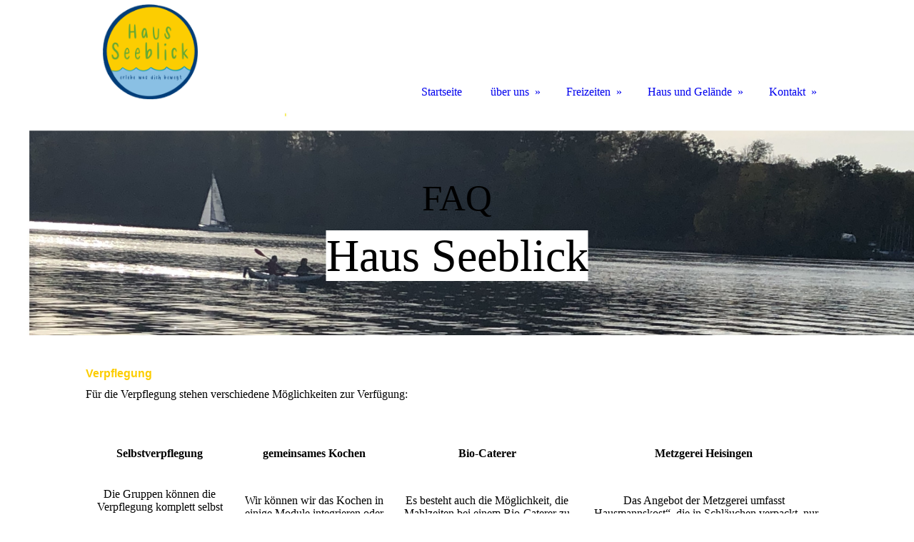

--- FILE ---
content_type: text/html; charset=utf-8
request_url: https://www.hausseeblick-essen.de/faq/
body_size: 34232
content:
<!DOCTYPE html><html lang="de"><head><meta http-equiv="Content-Type" content="text/html; charset=UTF-8"><title>Haus Seeblick - FAQ</title><link href="https://hausseeblick-essen.de/faq/" rel="canonical"><meta content="Haus Seeblick - FAQ" property="og:title"><meta content="website" property="og:type"><meta content="https://hausseeblick-essen.de/faq/" property="og:url"><meta content="https://www.hausseeblick-essen.de/.cm4all/uproc.php/0/Logo_kleiner.png" property="og:image"/><script>
              window.beng = window.beng || {};
              window.beng.env = {
                language: "en",
                country: "US",
                mode: "deploy",
                context: "page",
                pageId: "000005223381",
                pageLanguage: "de",
                skeletonId: "",
                scope: "1951639",
                isProtected: false,
                navigationText: "FAQ",
                instance: "1",
                common_prefix: "https://strato-editor.com",
                design_common: "https://strato-editor.com/beng/designs/",
                design_template: "sys/cm_dh_085",
                path_design: "https://strato-editor.com/beng/designs/data/sys/cm_dh_085/",
                path_res: "https://strato-editor.com/res/",
                path_bengres: "https://strato-editor.com/beng/res/",
                masterDomain: "",
                preferredDomain: "",
                preprocessHostingUri: function(uri) {
                  
                    return uri || "";
                  
                },
                hideEmptyAreas: true
              };
            </script><script xmlns="http://www.w3.org/1999/xhtml" src="https://strato-editor.com/cm4all-beng-proxy/beng-proxy.js"></script><link xmlns="http://www.w3.org/1999/xhtml" rel="stylesheet" href="https://strato-editor.com/.cm4all/e/static/3rdparty/font-awesome/css/font-awesome.min.css"></link><link rel="stylesheet" type="text/css" href="https://strato-editor.com/.cm4all/res/static/libcm4all-js-widget/3.89.7/css/widget-runtime.css" />
<link rel="stylesheet" type="text/css" href="https://strato-editor.com/.cm4all/res/static/beng-editor/5.3.138/css/deploy.css" />
<link rel="stylesheet" type="text/css" href="https://strato-editor.com/.cm4all/res/static/libcm4all-js-widget/3.89.7/css/slideshow-common.css" />
<script src="https://strato-editor.com/.cm4all/res/static/jquery-1.7/jquery.js"></script><script src="https://strato-editor.com/.cm4all/res/static/prototype-1.7.3/prototype.js"></script><script src="https://strato-editor.com/.cm4all/res/static/jslib/1.4.1/js/legacy.js"></script><script src="https://strato-editor.com/.cm4all/res/static/libcm4all-js-widget/3.89.7/js/widget-runtime.js"></script>
<script src="https://strato-editor.com/.cm4all/res/static/libcm4all-js-widget/3.89.7/js/slideshow-common.js"></script>
<script src="https://strato-editor.com/.cm4all/res/static/beng-editor/5.3.138/js/deploy.js"></script>
<script type="text/javascript" src="https://strato-editor.com/.cm4all/uro/assets/js/uro-min.js"></script><link href="https://strato-editor.com/.cm4all/designs/static/sys/cm_dh_085/1686178844.85/css/main.css" rel="stylesheet" type="text/css"><meta name="viewport" content="width=device-width, initial-scale=1, user-scalable=yes"><link href="https://strato-editor.com/.cm4all/designs/static/sys/cm_dh_085/1686178844.85/css/responsive.css" rel="stylesheet" type="text/css"><link href="https://strato-editor.com/.cm4all/designs/static/sys/cm_dh_085/1686178844.85/css/cm-templates-global-style.css" rel="stylesheet" type="text/css"><script type="text/javascript" src="https://strato-editor.com/.cm4all/designs/static/sys/cm_dh_085/1686178844.85/js/cm_template-focus-point.js"></script><link href="/.cm4all/handler.php/vars.css?v=20260118145633" type="text/css" rel="stylesheet"><style type="text/css">.cm-logo {background-image: url("/.cm4all/uproc.php/0/.Logo_kleiner.png/picture-1200?_=17b4f5ad021");
        background-position: 50% 50%;
background-size: 75% auto;
background-repeat: no-repeat;
      }</style><script type="text/javascript">window.cmLogoWidgetId = "STRATP_cm4all_com_widgets_Logo_36908512";
            window.cmLogoGetCommonWidget = function (){
                return new cm4all.Common.Widget({
            base    : "/faq/index.php/",
            session : "",
            frame   : "",
            path    : "STRATP_cm4all_com_widgets_Logo_36908512"
        })
            };
            window.logoConfiguration = {
                "cm-logo-x" : "50%",
        "cm-logo-y" : "50%",
        "cm-logo-v" : "2.0",
        "cm-logo-w" : "75%",
        "cm-logo-h" : "auto",
        "cm-logo-di" : "sys/cm_dh_085",
        "cm-logo-u" : "uro-service://",
        "cm-logo-k" : "%7B%22serviceId%22%3A%220%22%2C%22path%22%3A%22%2F%22%2C%22name%22%3A%22Logo_kleiner.png%22%2C%22type%22%3A%22image%2Fpng%22%2C%22size%22%3A151610%2C%22start%22%3A%2217b4f5ad021%22%2C%22width%22%3A1375%2C%22height%22%3A1375%7D",
        "cm-logo-bc" : "",
        "cm-logo-ln" : "/home/index.php/",
        "cm-logo-ln$" : "home",
        "cm-logo-hi" : false
        ,
        _logoBaseUrl : "uro-service:\/\/",
        _logoPath : "%7B%22serviceId%22%3A%220%22%2C%22path%22%3A%22%2F%22%2C%22name%22%3A%22Logo_kleiner.png%22%2C%22type%22%3A%22image%2Fpng%22%2C%22size%22%3A151610%2C%22start%22%3A%2217b4f5ad021%22%2C%22width%22%3A1375%2C%22height%22%3A1375%7D"
        };
            jQuery(document).ready(function() {
                var href = (beng.env.mode == "deploy" ? "/" : "/home/index.php/");
                jQuery(".cm-logo").wrap("<a style='text-decoration: none;' href='" + href + "'></a>");
            });
            
          jQuery(document).ready(function() {
            var logoElement = jQuery(".cm-logo");
            logoElement.attr("role", "img");
            logoElement.attr("tabindex", "0");
            logoElement.attr("aria-label", "logo");
          });
        </script><link rel="shortcut icon" type="image/png" href="/.cm4all/sysdb/favicon/icon-32x32_cee818f.png"/><link rel="shortcut icon" sizes="196x196" href="/.cm4all/sysdb/favicon/icon-196x196_cee818f.png"/><link rel="apple-touch-icon" sizes="180x180" href="/.cm4all/sysdb/favicon/icon-180x180_cee818f.png"/><link rel="apple-touch-icon" sizes="120x120" href="/.cm4all/sysdb/favicon/icon-120x120_cee818f.png"/><link rel="apple-touch-icon" sizes="152x152" href="/.cm4all/sysdb/favicon/icon-152x152_cee818f.png"/><link rel="apple-touch-icon" sizes="76x76" href="/.cm4all/sysdb/favicon/icon-76x76_cee818f.png"/><meta name="msapplication-square70x70logo" content="/.cm4all/sysdb/favicon/icon-70x70_cee818f.png"/><meta name="msapplication-square150x150logo" content="/.cm4all/sysdb/favicon/icon-150x150_cee818f.png"/><meta name="msapplication-square310x310logo" content="/.cm4all/sysdb/favicon/icon-310x310_cee818f.png"/><link rel="shortcut icon" type="image/png" href="/.cm4all/sysdb/favicon/icon-48x48_cee818f.png"/><link rel="shortcut icon" type="image/png" href="/.cm4all/sysdb/favicon/icon-96x96_cee818f.png"/><style id="cm_table_styles">
      /*CM17c275111041c03901fa23cd8_begin*/
        #CM17c275111041c03901fa23cd8_div {
          margin: 0;
          padding: 0;
          
            width: 100%;
            max-width: 100%;
          
        }
        #CM17c275111041c03901fa23cd8 {
          border-spacing: 0px;
          
            width: 100%;
          
            margin: 10px -5px; 
            text-align: center;
          
            width: 100%;
          
        }
        #CM17c275111041c03901fa23cd8 tr.cm_table {
          
            vertical-align: middle;
          
        }
        #CM17c275111041c03901fa23cd8 td.cm_table {
            padding: 5px;
            
        }
        #CM17c275111041c03901fa23cd8 tr.cm_table.cm_firstrow td.cm_table {
          border-top: 0;
        }
        #CM17c275111041c03901fa23cd8 tr.cm_table.cm_lastrow td.cm_table {
          border-bottom: 0;
        }
        #CM17c275111041c03901fa23cd8 td.cm_table.cm_firstcol {
          border-left: 0;
        }
        #CM17c275111041c03901fa23cd8 td.cm_table.cm_lastcol {
          border-right: 0;
        }
      /*CM17c275111041c03901fa23cd8_end*/
    
      /*CM17c2750157c484b114442813_begin*/
        #CM17c2750157c484b114442813_div {
          margin: 0;
          padding: 0;
          
            width: 100%;
            max-width: 100%;
          
        }
        #CM17c2750157c484b114442813 {
          border-spacing: 0px;
          
            width: 100%;
          
            margin: 10px -5px; 
            text-align: center;
          
            width: 100%;
          
        }
        #CM17c2750157c484b114442813 tr.cm_table {
          
            vertical-align: middle;
          
        }
        #CM17c2750157c484b114442813 td.cm_table {
            padding: 5px;
            
        }
        #CM17c2750157c484b114442813 tr.cm_table.cm_firstrow td.cm_table {
          border-top: 0;
        }
        #CM17c2750157c484b114442813 tr.cm_table.cm_lastrow td.cm_table {
          border-bottom: 0;
        }
        #CM17c2750157c484b114442813 td.cm_table.cm_firstcol {
          border-left: 0;
        }
        #CM17c2750157c484b114442813 td.cm_table.cm_lastcol {
          border-right: 0;
        }
      /*CM17c2750157c484b114442813_end*/
    </style><style id="cm_background_queries"></style><script type="application/x-cm4all-cookie-consent" data-code=""></script></head><body ondrop="return false;" class=" device-desktop cm-deploy cm-deploy-342 cm-deploy-4x"><div class="cm-background" data-cm-qa-bg="image"></div><div class="cm-background-video" data-cm-qa-bg="video"></div><div class="cm-background-effects" data-cm-qa-bg="effect"></div><div class="cm-templates-container"><div class="main_wrapper"><div class="cm-template-keyvisual__media cm_can_be_empty cm-kv-0" id="keyvisual"><div class="title_wrapper cm_can_be_empty"><div class="bigtitle" id="bigtitle"></div><div class="title cm_can_be_empty cm-templates-heading__title" id="title" style=""><span style="background-color: #ffffff;">Haus Seeblick</span></div><div class="subtitle cm_can_be_empty cm-templates-heading__subtitle" id="subtitle" style=""> </div></div></div><div class="cm-template-content content_wrapper"><div class="design_content"><div class="cm-template-content__main cm-templates-text" id="content_main" data-cm-hintable="yes"><h1><span style='color: #fccd01; font-family: "Trebuchet MS", Helvetica, sans-serif;'>Verpflegung</span><br></h1><p>Für die Verpflegung stehen verschiedene Möglichkeiten zur Verfügung:</p><div id="CM17c275111041c03901fa23cd8_div" style="overflow-x:auto;"><table id="CM17c275111041c03901fa23cd8" class="cm_table"><tbody class="cm_table"><tr class="cm_table cm_firstrow"><td class="cm_table cm_firstcol"><p> </p><h3>Selbstverpflegung<br></h3><p> </p></td><td class="cm_table"><p> </p><h3>gemeinsames Kochen<br></h3><p> </p></td><td class="cm_table"><p> </p><h3>Bio-Caterer<br></h3><p> </p></td><td class="cm_table cm_lastcol"><p> </p><h3>Metzgerei Heisingen<br></h3><p> </p></td></tr><tr class="cm_table cm_lastrow"><td class="cm_table cm_firstcol"><p>Die Gruppen können die Verpflegung komplett selbst übernehmen. Dazu stehen eine große Küche und das notwendige Zubehör zur Verfügung.</p></td><td class="cm_table"><p>Wir können wir das Kochen in einige Module integrieren oder gemeinsam kochen. Besonders das Kochen über dem Feuer wird gerne gebucht.<br></p></td><td class="cm_table"><p>Es besteht auch die Möglichkeit, die Mahlzeiten bei einem Bio-Caterer zu bestellen. Die Mahlzeiten werden servierfertig angeliefert. Wir kümmern uns gerne um die Organisation.</p></td><td class="cm_table cm_lastcol"><p>Das Angebot der Metzgerei umfasst „Hausmannskost“, die in Schläuchen verpackt, nur aufgewärmt werden muss. Das Angebot umfasst „fertige Gerichte“ oder Gerichte, bei denen die Teilnehmer Beilagen zu kochen können. </p></td></tr></tbody></table></div><h2 class="cm-h1">weitere häufig gestellte Fragen<br></h2><div id="CM17c2750157c484b114442813_div" style="overflow-x:auto;"><table id="CM17c2750157c484b114442813" class="cm_table"><tbody class="cm_table"><tr class="cm_table cm_firstrow"><td class="cm_table cm_firstcol"><p> </p><h3>An wen richtet sich das Angebot des Hauses Seeblick?</h3><p> </p></td><td class="cm_table"><p> </p><h3>Wird spezielle Kleidung benötigt?</h3><p> </p></td><td class="cm_table cm_lastcol"><p> </p><h3>Müssen die Teilnehmer*innen an allen Aktionen teilnehmen?</h3><p> </p></td></tr><tr class="cm_table"><td class="cm_table cm_firstcol"><p>Das Angebot des Hauses Seeblick richtet sich vor allem an Essener Kinder- und Jugendgruppen ab dem Grundschulalter.in der näheren Umgebung </p></td><td class="cm_table"><p>Es wird Kleidung, die den Wetterbedingungen entspricht, benötigt. Feste, geschlossene Schuhe und – bei Regen und im Winter – warme, wetterfeste Kleidung. Gerne kann eine Packliste vorab geschickt werden.<br></p></td><td class="cm_table cm_lastcol"><p>In den Programmen gibt es ein vereinbartes Stopp-Signal. Wir laden die Teilnehmer*innen ein, ihre Grenzen kennenzulernen. Alle Aktionen werden freiwillig ausgeübt. Die Teilnehmer*innen bestimmen Tempo und entscheiden selbst, wie weit sie gehen möchten.</p></td></tr><tr class="cm_table"><td class="cm_table cm_firstcol"><p><br></p></td><td class="cm_table"><p><br></p></td><td class="cm_table cm_lastcol"><p><br></p></td></tr><tr class="cm_table"><td class="cm_table cm_firstcol"><p> </p><h3>Wie ist der Sicherheitsstandard?</h3><p> </p></td><td class="cm_table"><p> </p><h3>Inwieweit ist das Haus versichert?</h3><p> </p></td><td class="cm_table cm_lastcol"><p> </p><h3>Gibt es versteckte Kosten?</h3><p> </p></td></tr><tr class="cm_table"><td class="cm_table cm_firstcol"><p>Wir arbeiten nach den modernsten Sicherheitsstandards der European Ropes Course Association (erca) und des Deutschen Alpenvereins (DAV).</p></td><td class="cm_table"><p>Für jede Veranstaltung besteht eine Betriebshaftpflicht-versicherung für Personen- und Sachschäden mit einer Deckungssumme bis zu 3.000.000 €.</p></td><td class="cm_table cm_lastcol"><p>Die Kosten richten sich nach der Anzahl der Übernachtungen.</p><p>Die Module und Aktionen, die im Vorgespräch mit den Betreuungspersonen vereinbart und ausgearbeitet werden, sind im Preis inbegriffen.</p><p>Weitere Kosten entstehen nur für Verpflegung!</p></td></tr><tr class="cm_table"><td class="cm_table cm_firstcol"><p><br></p></td><td class="cm_table"><p><br></p></td><td class="cm_table cm_lastcol"><p><br></p></td></tr><tr class="cm_table"><td class="cm_table cm_firstcol"><p> </p><h3>Welche körperliche oder gesundheitliche Fitness wird benötigt, um teilnehmen zu können?</h3><p> </p></td><td class="cm_table"><p><br></p></td><td class="cm_table cm_lastcol"><p> </p><h3>Wie lange Dauert ein Aufenthalt?</h3><p> </p></td></tr><tr class="cm_table cm_lastrow"><td class="cm_table cm_firstcol"><p>Um an unseren Freizeiten teilzunehmen, reicht ein durchschnittlicher Gesundheitszustand völlig aus. Wir gehen auf jeden Teilnehmer*innen individuell ein und erwarten keine sportlichen Höchstleistungen. Vielmehr geht es darum zusammen- und über sich hinauszuwachsen.</p></td><td class="cm_table"><p><br></p></td><td class="cm_table cm_lastcol"><p>Die Dauer richtet sich nach den Wünschen und Zielen der Gruppen. In der Regel reicht sie von einem Tag bis zu fünf Tagen.</p></td></tr></tbody></table></div><p><br></p><h2 style="text-align: center;" class="cm-h1">Sind noch Fragen offen? <br></h2><p style="text-align: center;">Dann nehmen sie gerne Kontakt auf!</p><div class="clearFloating" style="clear:both;height: 0px; width: auto;"></div><div id="widgetcontainer_STRATP_com_cm4all_wdn_Button_37499146" class="
				    cm_widget_block
					cm_widget com_cm4all_wdn_Button cm_widget_block_center" style="width:100%; max-width:100%; "><div class="cm_widget_anchor"><a name="STRATP_com_cm4all_wdn_Button_37499146" id="widgetanchor_STRATP_com_cm4all_wdn_Button_37499146"><!--com.cm4all.wdn.Button--></a></div><script type="text/javascript">
window.cm4all.widgets.register( '/faq/index.php/', '', '', 'STRATP_com_cm4all_wdn_Button_37499146');
</script>
		<script type="text/javascript">
	(function() {

		var links = ["@\/css\/show.min.css?v=15.css"];
		for( var i=0; i<links.length; i++) {
			if( links[i].indexOf( '@')==0) {
				links[i] = "/.cm4all/widgetres.php/com.cm4all.wdn.Button/" + links[i].substring( 2);
			} else if( links[i].indexOf( '/')!=0) {
				links[i] = window.cm4all.widgets[ 'STRATP_com_cm4all_wdn_Button_37499146'].url( links[i]);
			}
		}
		cm4all.Common.loadCss( links);

		var scripts = [];
		for( var i=0; i<scripts.length; i++) {
			if( scripts[i].indexOf( '@')==0) {
				scripts[i] = "/.cm4all/widgetres.php/com.cm4all.wdn.Button/" + scripts[i].substring( 2);
			} else if( scripts[i].indexOf( '/')!=0) {
				scripts[i] = window.cm4all.widgets[ 'STRATP_com_cm4all_wdn_Button_37499146'].url( scripts[i]);
			}
		}

		var deferred = jQuery.Deferred();
		window.cm4all.widgets[ 'STRATP_com_cm4all_wdn_Button_37499146'].ready = (function() {
			var ready = function ready( handler) {
				deferred.done( handler);
			};
			return deferred.promise( ready);
		})();
		cm4all.Common.requireLibrary( scripts, function() {
			deferred.resolveWith( window.cm4all.widgets[ 'STRATP_com_cm4all_wdn_Button_37499146']);
		});
	})();
</script>    <a
      class="cm-widget-button_2 cm-w_btn-hover-invert "
      id="C_STRATP_com_cm4all_wdn_Button_37499146__-base"
       href="/kontakt/index.php/"     style="
      border-radius: 300px;border-color: rgba(255,255,255,0);background-color: rgba(252,205,1,1);padding: 15px 15px;width: 230px;font-size: inherit;    "
    onMouseOut="this.style.backgroundColor='rgba(252,205,1,1)';this.firstElementChild.style.color='currentColor';"onMouseOver="this.style.backgroundColor='currentColor';this.firstElementChild.style.color='rgba(252,205,1,1)';"  >
    <span
      style="color: currentColor;"
    >Kontaktformular</span>
  </a>

  
</div><div id="cm_bottom_clearer" style="clear: both;" contenteditable="false"></div></div></div></div><div class="sidebar_wrapper cm_can_be_empty"><div class="inner_wrapper"><div class="cm-templates-sidebar-one cm_can_be_empty"><div class="sidebar cm_can_be_empty" id="widgetbar_site_1" data-cm-hintable="yes"><div id="widgetcontainer_STRATP_com_cm4all_wch_SocialIcons_53897843" class="
				    cm_widget_block
					cm_widget com_cm4all_wch_SocialIcons cm_widget_block_center" style="width:100%; max-width:100%; "><div class="cm_widget_anchor"><a name="STRATP_com_cm4all_wch_SocialIcons_53897843" id="widgetanchor_STRATP_com_cm4all_wch_SocialIcons_53897843"><!--com.cm4all.wch.SocialIcons--></a></div><script type="text/javascript">
	window.cm4all.widgets.register('/faq/index.php/', '', '', 'STRATP_com_cm4all_wch_SocialIcons_53897843');
</script>
		<script type="text/javascript">
	(function() {
		window.cm4all.Common.loadCss(
				["/.cm4all/widgetres.php/com.cm4all.wch.SocialIcons/css\/show.min.css?version=7.css"]
		);

		var deferred = jQuery.Deferred();
		window.cm4all.widgets['STRATP_com_cm4all_wch_SocialIcons_53897843'].ready = (function() {
			var ready = function ready(handler) {
				deferred.done(handler);
			};
			return deferred.promise(ready);
		})();

		window.cm4all.Common.requireLibrary(
				[],
				function() {
					deferred.resolveWith(window.cm4all.widgets['STRATP_com_cm4all_wch_SocialIcons_53897843']);
				}
		);
	})();
</script>
<script type="text/javascript">
  (function() {
    if (document.querySelector('link[href*="/font-awesome."], link[href*="/e/Bundle/"]')) {
      return;
    }

    var request = new XMLHttpRequest();
    request.open('GET', '//cdn-eu.c4t.cc/font-awesome,version=4?format=json', true);
    request.onload = function() {
      if (request.status >= 200 && request.status < 400) {
        var data = JSON.parse(request.responseText);
        if (data && data.resources && Array.isArray(data.resources.css)) {
          window.Common.loadCss(data.resources.css);
        }
      }
    };
    request.send();
  })();
  </script>

<div id="C_STRATP_com_cm4all_wch_SocialIcons_53897843__-base" class="cm-widget-social-icons cm-w_si-show">
  <ul
    class="
      cm-w_si__list
                "
    style="
      justify-content: center;
      font-size: 24px;
      border-radius: 0px;
    "
  >
      <li class="cm-w_si__list-item"
      style="--social-icon-color: #e1306c; --social-icon-bg-color: ;"
    ><a
      target="_blank"
      rel="noopener noreferrer external"
      
      href="https://www.instagram.com/hausseeblick_essen/"
      title="Instagram"
    ><i class="
          cm-w_si__icon
          fa fa-instagram        "
      ></i
     ></a
    ></li>
      <li class="cm-w_si__list-item"
      style="--social-icon-color: #3b5998; --social-icon-bg-color: ;"
    ><a
      target="_blank"
      rel="noopener noreferrer external"
      
      href="https://www.facebook.com/hausseeblick.essen"
      title="Facebook"
    ><i class="
          cm-w_si__icon
          fa fa-facebook-f        "
      ></i
     ></a
    ></li>
    </ul>
</div>


</div><div id="widgetcontainer_STRATP_com_cm4all_wch_icon_53897854" class="
				    cm_widget_block
					cm_widget com_cm4all_wch_icon cm_widget_block_center" style="width:100%; max-width:100%; height:42px; "><div class="cm_widget_anchor"><a name="STRATP_com_cm4all_wch_icon_53897854" id="widgetanchor_STRATP_com_cm4all_wch_icon_53897854"><!--com.cm4all.wch.icon--></a></div><script type="text/javascript">
        window.cm4all.widgets.register('/faq/index.php/', '', '', 'STRATP_com_cm4all_wch_icon_53897854');
      </script>
            <script type="text/javascript">
            window.cm4all.widgets['STRATP_com_cm4all_wch_icon_53897854'].ready = (function() {
              var deferred = jQuery.Deferred().resolveWith(window.cm4all.widgets['STRATP_com_cm4all_wch_icon_53897854']);
              var ready = function ready(handler) {
                deferred.done(handler);
              };
              return deferred.promise(ready);
            })();
          </script>
    
    
    <style type="text/css">
      #C_STRATP_com_cm4all_wch_icon_53897854__-icon > a > svg {
        width: 100%;
        height: 100%;
        fill: currentColor;
        transition: fill 0.35s ease;
      }
      #C_STRATP_com_cm4all_wch_icon_53897854__-icon > a > svg:hover {
        
      }
    </style>
    <div id="C_STRATP_com_cm4all_wch_icon_53897854__-icon" style="height:100%; text-align:center;">
      <a  href="tel:+4915755029028"  
        style="display:inline-block; height:100%; width:100%; text-decoration:none; cursor: pointer;"
      ><svg xmlns="http://www.w3.org/2000/svg" width="24" height="24" viewBox="0 0 24 24"><path d="M6.62 10.79c1.44 2.83 3.76 5.14 6.59 6.59l2.2-2.2c.27-.27.67-.36 1.02-.24 1.12.37 2.33.57 3.57.57.55 0 1 .45 1 1V20c0 .55-.45 1-1 1-9.39 0-17-7.61-17-17 0-.55.45-1 1-1h3.5c.55 0 1 .45 1 1 0 1.25.2 2.45.57 3.57.11.35.03.74-.25 1.02l-2.2 2.2z"/></svg></a>
    </div>
  
    
    <script type="text/javascript">
      (function() {
        var cPrefix = 'C_STRATP_com_cm4all_wch_icon_53897854__';
        var svg = document.querySelector('#' + cPrefix + '-icon > a > svg');
        svg.removeAttribute('id');

        var descriptionId = cPrefix + '-description';
        var descriptionElement = document.createElement('desc');
        descriptionElement.setAttribute('id', descriptionId);
        descriptionElement.innerHTML = '';
        svg.insertBefore(
          descriptionElement,
          svg.firstChild
        );


        var titleId = cPrefix + '-title';
        var titleElement = document.createElement('title');
        titleElement.setAttribute('id', titleId);
        titleElement.innerHTML = 'Diensthandy';
        svg.insertBefore(
          titleElement,
          svg.firstChild
        );

        svg.setAttribute('aria-labelledby', titleId);
        svg.setAttribute('aria-describedby', descriptionId);

        var aElm = document.querySelector('#' + cPrefix + '-icon > a');
        var counter = 0;
        var onload = function () {
          if (!counter) { // first run
            window.removeEventListener('load', onload);
          }
          var rect = aElm.getBoundingClientRect();
          if(rect.height) {
            if(rect.height < rect.width) {
              aElm.style.width = rect.height + 'px';
              aElm.style.maxWidth = '100%';
            }
          } else if (++counter < 10 && window !== window.parent) {
            // workaround for iFrame
            setTimeout(onload, 300);
          }
        }
        window.addEventListener('load', onload);
      })();
    </script></div><h2><br></h2><p><br></p></div><div class="sidebar cm_can_be_empty" id="widgetbar_site_2" data-cm-hintable="yes"><p><br></p><p>Wenn Sie unsere Arbeit unterstützen wollen freuen wir uns über ihre Spende:</p><p><br><br></p></div><div class="sidebar cm_can_be_empty" id="widgetbar_site_3" data-cm-hintable="yes"><p><br></p><p>Stiftung Lichtblick<br>IBAN DE21 3345 0000 0034 3771 01<br>BIC: WELADED1VEL<br><a href="https://www.sparkasse-hrv.de/de/home.html" target="_blank" rel="noreferrer noopener" class="cm_anchor">Sparkasse Hilden-Ratingen-Velbert (HRV)</a></p><p><br></p><p> </p><p> </p><p> </p><p> </p></div><div class="sidebar cm_can_be_empty" id="widgetbar_site_4" data-cm-hintable="yes"><p>Pädagogische Leitung:<br>Diakon Bernd Rohr</p><p>hausseeblick@stiftung-lichtblick.de</p><p>Tel.: 01575/5029028</p></div></div><div class="cm-templates-sidebar-two cm_can_be_empty"><div class="sidebar cm_can_be_empty" id="widgetbar_page_1" data-cm-hintable="yes"><p> </p></div><div class="sidebar cm_can_be_empty" id="widgetbar_page_2" data-cm-hintable="yes"><p> </p></div><div class="sidebar cm_can_be_empty" id="widgetbar_page_3" data-cm-hintable="yes"><p> </p></div><div class="sidebar cm_can_be_empty" id="widgetbar_page_4" data-cm-hintable="yes"><p> </p></div></div></div></div><div class="cm-templates-footer footer_wrapper cm_can_be_empty"><div class="inner_wrapper cm_can_be_empty" id="footer" data-cm-hintable="yes"><div><br></div><div> (c) 2024 Stiftung Lichtblick</div></div></div></div><i class="fa fa-angle-double-up scroll-up"> </i><div class="head_wrapper"><div class="inner_wrapper"><div class="cm_can_be_empty cm-logo" id="logo"></div><div class="mobile_navigation"><a href="javascript:void(0);"></a></div><div class="navigation_wrapper cm_with_forcesub" id="cm_navigation"><ul id="cm_mainnavigation"><li id="cm_navigation_pid_5223279"><a title="Startseite" href="/home/" class="cm_anchor">Startseite</a></li><li id="cm_navigation_pid_5223278" class="cm_has_subnavigation"><a title="über uns" href="/aboutus/" class="cm_anchor">über uns</a><ul class="cm_subnavigation" id="cm_subnavigation_pid_5223278"><li id="cm_navigation_pid_5223376"><a title="Stiftung Lichtblick" href="/stiftung/" class="cm_anchor">Stiftung Lichtblick</a></li><li id="cm_navigation_pid_5223377"><a title="Das Team" href="/team/" class="cm_anchor">Das Team</a></li></ul></li><li id="cm_navigation_pid_5223379" class="cm_has_subnavigation"><a title="Freizeiten" href="/freizeiten/" class="cm_anchor">Freizeiten</a><ul class="cm_subnavigation" id="cm_subnavigation_pid_5223379"><li id="cm_navigation_pid_5223380"><a title="Klassenfahrt" href="/klassenfahrt/" class="cm_anchor">Klassenfahrt</a></li></ul></li><li id="cm_navigation_pid_5223275" class="cm_current cm_has_subnavigation"><a title="Haus und Gelände" href="/hausundgelaende/" class="cm_anchor">Haus und Gelände</a><ul class="cm_subnavigation" id="cm_subnavigation_pid_5223275"><li id="cm_navigation_pid_5223378"><a title="Preise" href="/preise/" class="cm_anchor">Preise</a></li><li id="cm_navigation_pid_5317248"><a title="Module" href="/module/" class="cm_anchor">Module</a></li></ul></li><li id="cm_navigation_pid_5223382" class="cm_has_subnavigation"><a title="Kontakt" href="/kontakt/" class="cm_anchor">Kontakt</a><ul class="cm_subnavigation" id="cm_subnavigation_pid_5223382"><li id="cm_navigation_pid_5386286"><a title="Angebotsanfrage" href="/angebot/" class="cm_anchor">Angebotsanfrage</a></li><li id="cm_navigation_pid_5223274"><a title="Impressum" href="/impressum/" class="cm_anchor">Impressum</a></li></ul></li></ul></div></div></div></div><script type="text/javascript" src="https://strato-editor.com/.cm4all/designs/static/sys/cm_dh_085/1686178844.85/js/effects.js"></script><script type="text/javascript" src="https://strato-editor.com/.cm4all/designs/static/sys/cm_dh_085/1686178844.85/js/cm-templates-global-script.js"></script><div class="cm_widget_anchor"><a name="STRATP_cm4all_com_widgets_CookiePolicy_36908513" id="widgetanchor_STRATP_cm4all_com_widgets_CookiePolicy_36908513"><!--cm4all.com.widgets.CookiePolicy--></a></div><script data-tracking="true" data-cookie-settings-enabled="false" src="/.cm4all/widgetres.php/cm4all.com.widgets.CookiePolicy/show.js?v=3.3.38" defer="defer" id="cookieSettingsScript"></script><noscript ><div style="position:absolute;bottom:0;" id="statdiv"><img alt="" height="1" width="1" src="https://strato-editor.com/.cm4all/_pixel.img?site=1983693-UgaH-Zpa&amp;page=pid_5223381&amp;path=%2Ffaq%2Findex.php%2F&amp;nt=FAQ"/></div></noscript><script  type="text/javascript">//<![CDATA[
            document.body.insertAdjacentHTML('beforeend', '<div style="position:absolute;bottom:0;" id="statdiv"><img alt="" height="1" width="1" src="https://strato-editor.com/.cm4all/_pixel.img?site=1983693-UgaH-Zpa&amp;page=pid_5223381&amp;path=%2Ffaq%2Findex.php%2F&amp;nt=FAQ&amp;domain='+escape(document.location.hostname)+'&amp;ref='+escape(document.referrer)+'"/></div>');
        //]]></script><div style="display: none;" id="keyvisualWidgetVideosContainer"></div><style type="text/css">.cm-kv-0 {
background-position: center;
background-repeat: no-repeat;
}
            @media(min-width: 100px), (min-resolution: 72dpi), (-webkit-min-device-pixel-ratio: 1) {.cm-kv-0{background-image:url("/.cm4all/uproc.php/0/.IMG_8850-1photo.jpg/picture-200?_=196f817d690");}}@media(min-width: 100px), (min-resolution: 144dpi), (-webkit-min-device-pixel-ratio: 2) {.cm-kv-0{background-image:url("/.cm4all/uproc.php/0/.IMG_8850-1photo.jpg/picture-400?_=196f817d690");}}@media(min-width: 200px), (min-resolution: 72dpi), (-webkit-min-device-pixel-ratio: 1) {.cm-kv-0{background-image:url("/.cm4all/uproc.php/0/.IMG_8850-1photo.jpg/picture-400?_=196f817d690");}}@media(min-width: 200px), (min-resolution: 144dpi), (-webkit-min-device-pixel-ratio: 2) {.cm-kv-0{background-image:url("/.cm4all/uproc.php/0/.IMG_8850-1photo.jpg/picture-800?_=196f817d690");}}@media(min-width: 400px), (min-resolution: 72dpi), (-webkit-min-device-pixel-ratio: 1) {.cm-kv-0{background-image:url("/.cm4all/uproc.php/0/.IMG_8850-1photo.jpg/picture-800?_=196f817d690");}}@media(min-width: 400px), (min-resolution: 144dpi), (-webkit-min-device-pixel-ratio: 2) {.cm-kv-0{background-image:url("/.cm4all/uproc.php/0/.IMG_8850-1photo.jpg/picture-1200?_=196f817d690");}}@media(min-width: 600px), (min-resolution: 72dpi), (-webkit-min-device-pixel-ratio: 1) {.cm-kv-0{background-image:url("/.cm4all/uproc.php/0/.IMG_8850-1photo.jpg/picture-1200?_=196f817d690");}}@media(min-width: 600px), (min-resolution: 144dpi), (-webkit-min-device-pixel-ratio: 2) {.cm-kv-0{background-image:url("/.cm4all/uproc.php/0/.IMG_8850-1photo.jpg/picture-1600?_=196f817d690");}}@media(min-width: 800px), (min-resolution: 72dpi), (-webkit-min-device-pixel-ratio: 1) {.cm-kv-0{background-image:url("/.cm4all/uproc.php/0/.IMG_8850-1photo.jpg/picture-1600?_=196f817d690");}}@media(min-width: 800px), (min-resolution: 144dpi), (-webkit-min-device-pixel-ratio: 2) {.cm-kv-0{background-image:url("/.cm4all/uproc.php/0/.IMG_8850-1photo.jpg/picture-2600?_=196f817d690");}}
</style><style type="text/css">
			#keyvisual {
				overflow: hidden;
			}
			.kv-video-wrapper {
				width: 100%;
				height: 100%;
				position: relative;
			}
			</style><script type="text/javascript">
				jQuery(document).ready(function() {
					function moveTempVideos(slideshow, isEditorMode) {
						var videosContainer = document.getElementById('keyvisualWidgetVideosContainer');
						if (videosContainer) {
							while (videosContainer.firstChild) {
								var div = videosContainer.firstChild;
								var divPosition = div.className.substring('cm-kv-0-tempvideo-'.length);
								if (isEditorMode && parseInt(divPosition) > 1) {
									break;
								}
								videosContainer.removeChild(div);
								if (div.nodeType == Node.ELEMENT_NODE) {
									var pos = '';
									if (slideshow) {
										pos = '-' + divPosition;
									}
									var kv = document.querySelector('.cm-kv-0' + pos);
									if (kv) {
										if (!slideshow) {
											var wrapperDiv = document.createElement("div"); 
											wrapperDiv.setAttribute("class", "kv-video-wrapper");
											kv.insertBefore(wrapperDiv, kv.firstChild);
											kv = wrapperDiv;
										}
										while (div.firstChild) {
											kv.appendChild(div.firstChild);
										}
										if (!slideshow) {
											break;
										}
									}
								}
							}
						}
					}

					function kvClickAction(mode, href) {
						if (mode == 'internal') {
							if (!window.top.syntony || !/_home$/.test(window.top.syntony.bifmState)) {
								window.location.href = href;
							}
						} else if (mode == 'external') {
							var a = document.createElement('a');
							a.href = href;
							a.target = '_blank';
							a.rel = 'noreferrer noopener';
							a.click();
						}
					}

					var keyvisualElement = jQuery("[cm_type=keyvisual]");
					if(keyvisualElement.length == 0){
						keyvisualElement = jQuery("#keyvisual");
					}
					if(keyvisualElement.length == 0){
						keyvisualElement = jQuery("[class~=cm-kv-0]");
					}
				
						keyvisualElement.attr("role", "img");
						keyvisualElement.attr("tabindex", "0");
						keyvisualElement.attr("aria-label", "hauptgrafik");
					
					moveTempVideos(false, false);
					var video = document.querySelector('#keyvisual video');
					if (video) {
						video.play();
					}
				
			});
		</script></body></html>
